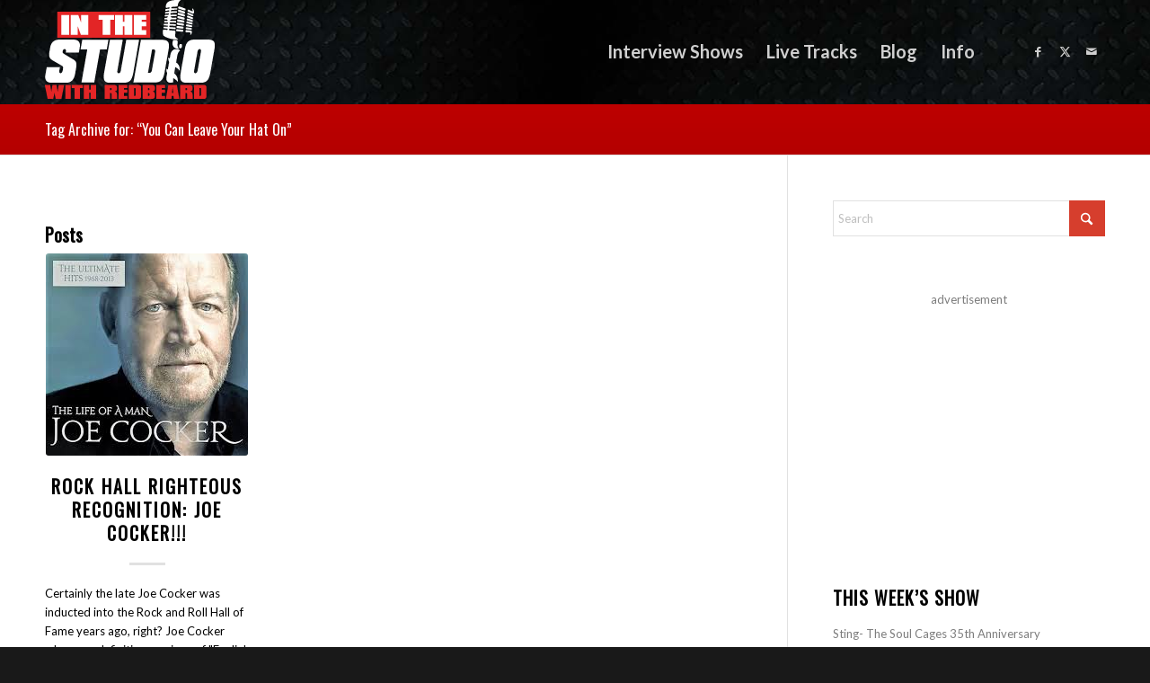

--- FILE ---
content_type: text/html; charset=utf-8
request_url: https://www.google.com/recaptcha/api2/aframe
body_size: 267
content:
<!DOCTYPE HTML><html><head><meta http-equiv="content-type" content="text/html; charset=UTF-8"></head><body><script nonce="StV1wokjEIwrHHGW-3cwSA">/** Anti-fraud and anti-abuse applications only. See google.com/recaptcha */ try{var clients={'sodar':'https://pagead2.googlesyndication.com/pagead/sodar?'};window.addEventListener("message",function(a){try{if(a.source===window.parent){var b=JSON.parse(a.data);var c=clients[b['id']];if(c){var d=document.createElement('img');d.src=c+b['params']+'&rc='+(localStorage.getItem("rc::a")?sessionStorage.getItem("rc::b"):"");window.document.body.appendChild(d);sessionStorage.setItem("rc::e",parseInt(sessionStorage.getItem("rc::e")||0)+1);localStorage.setItem("rc::h",'1769639097808');}}}catch(b){}});window.parent.postMessage("_grecaptcha_ready", "*");}catch(b){}</script></body></html>